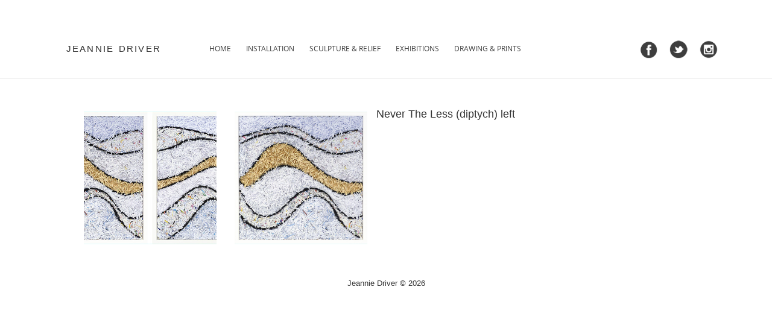

--- FILE ---
content_type: text/html; charset=UTF-8
request_url: https://jeanniedriver.com/home/project/9
body_size: 1245
content:
<!DOCTYPE html>
<html lang="en-us">
<head><meta http-equiv="Content-Type" content="text/html; charset=utf-8">
    <!--  App Title  -->
    <title>Jeannie Driver</title>
    <!--  App Description  -->
    <meta name="description" content="Artist Jeannie Driver. Read her profile, view artworks on line. Contact Jeannie Driver."/>
    
    <meta name="author" content="Mike Blackman">
    <meta http-equiv="X-UA-Compatible" content="IE=Edge">
    <meta name="viewport" content="width=device-width, initial-scale=1.0, minimum-scale=1.0" />

    <link rel="stylesheet" type="text/css" href="https://jeanniedriver.com/css/bootstrap.css"/>
    <link rel="stylesheet" type="text/css" href="https://jeanniedriver.com/css/owl.transitions.css"/>
    <link rel="stylesheet" type="text/css" href="https://jeanniedriver.com/css/owl.carousel.css"/>
    <link rel="stylesheet" type="text/css" href="https://jeanniedriver.com/css/animate.css"/>
    <link rel="stylesheet" type="text/css" href="https://jeanniedriver.com/css/main.css"/>
    <link rel="stylesheet" type="text/css" href="https://jeanniedriver.com/css/nice-select.css"/>
    <link rel="stylesheet" type="text/css" href="https://jeanniedriver.com/css/specific.css"/>
    <link rel="stylesheet" type="text/css" href="https://jeanniedriver.com/css/lightbox.css"/>
    
    <script type="text/javascript" src="https://jeanniedriver.com/js/jquery.js"></script>
    <script type='text/javascript' src='https://cdnjs.cloudflare.com/ajax/libs/jqueryui/1.12.1/jquery-ui.min.js'></script>
    <script type="text/javascript" src="https://jeanniedriver.com/js/ajaxchimp.js"></script>
    <script type="text/javascript" src="https://jeanniedriver.com/js/scrollTo.js"></script>
    <script type="text/javascript" src="https://jeanniedriver.com/js/owl.carousel.min.js"></script>
    <script type="text/javascript" src="https://jeanniedriver.com/js/wow.js"></script>
    <script type="text/javascript" src="https://jeanniedriver.com/js/parallax.js"></script>
    <script type="text/javascript" src="https://jeanniedriver.com/js/_nicescroll.js"></script>
    <script type="text/javascript" src="https://jeanniedriver.com/js/main.js"></script>
    <script type='text/javascript' src='https://cdnjs.cloudflare.com/ajax/libs/jquery.touchswipe/1.6.18/jquery.touchSwipe.min.js'></script>
    <script type="text/javascript" src="https://jeanniedriver.com/js/lightbox.js"></script>
    <script type="text/javascript" src="https://jeanniedriver.com/js/jquery.nice-select.min.js"></script>
    <script type='text/javascript' src='http://malsup.github.com/jquery.cycle2.js'></script>
</head>
<body>
    
    <!--  Header Section  -->
    <header id="top">
        <div class="container">
            <div class="logo pull-left ">
                <!--<img src="https://jeanniedriver.com/img/anneshaw.png" height="90" alt="" title="">-->
                <br><br>
                <span class="header">jeannie driver</span>
            </div>

            
            <nav class="pull-left">
                <ul class="list-unstyled">
                    <li class="" data-wow-delay="0s"><a href="https://jeanniedriver.com/home/index">HOME</a></li>
                    <li class="" data-wow-delay=".1s"><a href="https://jeanniedriver.com/home/installation">INSTALLATION</a></li>
                    <li class="" data-wow-delay=".1s"><a href="https://jeanniedriver.com/home/sculpture">SCULPTURE & RELIEF</a></li>
                    <li class="" data-wow-delay=".1s"><a href="https://jeanniedriver.com/home/wallwork">EXHIBITIONS</a></li>
                    <li class="" data-wow-delay=".1s"><a href="https://jeanniedriver.com/home/drawing">DRAWING & PRINTS</a></li>
                </ul>
            </nav>

            <div class="social pull-right">
                <ul class="list-unstyled">
                                        <li class="animated wow fadeInRight" data-wow-delay=".2s">
                       <a target="_blank" href="https://www.facebook.com/jeannie.driver.5">
                          <img src="https://jeanniedriver.com/img/facebook3.png" height="30" alt="" title="">
                       </a>
                    </li>
                                                            <li class="animated wow fadeInRight" data-wow-delay=".2s">
                       <a target="_blank" href="https://twitter.com/jeanniedriver1">
                          <img src="https://jeanniedriver.com/img/twitter2.png" height="30" alt="" title="">
                       </a>
                    </li>
                                                            <li class="animated wow fadeInRight" data-wow-delay=".2s">
                       <a target="_blank" href="https://www.instagram.com/jeanniedriverartist/">
                          <img src="https://jeanniedriver.com/img/instagram.png" height="30" alt="" title="">
                       </a>
                    </li>
                                    </ul>
            </div>
            <div style="height:10px"></div>
            <span class="burger_icon">menu</span>
        </div>
    </header>
    <!--  End Header Section  -->
    <section >
        <div align="center" style="position:relative;top:170px;z-index:1;width:100vw">
           <div align="left" style="position:relative;display:table;width:90vw;">
              <div class="projectimagecontainer lightbox" align="center" style="display:table;width:auto !important;max-width:60vw !important;margin-left:20px;float:left">
                 <a data-asplb="image" title="Never The Less (Diptych)" href="https://jeanniedriver.com/media/Screenshot 2023-11-22 at 11.13.36@0.25x.jpg" class="projectimagesmall" style="background-image:url('https://jeanniedriver.com/media/Screenshot 2023-11-22 at 11.13.36@0.25x.jpg');background-position:50% 50%;"></a><a data-asplb="image" title="Never The Less (Diptych- Left)" href="https://jeanniedriver.com/media/Screenshot 2023-11-22 at 11.17.41@0.5x.jpg" class="projectimagesmall" style="background-image:url('https://jeanniedriver.com/media/Screenshot 2023-11-22 at 11.17.41@0.5x.jpg');background-position:50% 50%;"></a>              </div>
              <div align="center" class="projecttextsmall" style="">
                 <div align="left">
                   <p><h4>Never The Less (diptych) left</h4></p>                 </div>
              </div>

           </div>
        </div>
    </section>
    <footer>
    </footer>
    <div id="copyright">
       <div align="center">Jeannie Driver &copy; 2026       </div>
    </div>
    

</body>
</html>

--- FILE ---
content_type: text/css
request_url: https://jeanniedriver.com/css/main.css
body_size: 3036
content:
/*


    Template Name   : Capture
    Template Author : pixelhint.com
    Author Email    : contact@pixelhint.com
    License         : pixelhint.com/license
    
    
    *****************************************
    
    
    - Header
    - Hero section
    - Featured on seaction
    - About section
    - App features section
    - Testimonials section
    - Subscription section
    - Footer
    - Responsive CSS
    

*/







/*      Fonts       */
@font-face {
    font-family: 'open_regular';
    src: url('../fonts/opensans-regular.eot');
    src: url('../fonts/opensans-regular.eot?#iefix') format('embedded-opentype'),
         url('../fonts/opensans-regular.woff') format('woff'),
         url('../fonts/opensans-regular.ttf') format('truetype'),
         url('../fonts/opensans-regular.svg#LatoRegular') format('svg');
    font-weight: normal;
    font-style: normal;

}


@font-face {
    font-family: 'open_bold';
    src: url('../fonts/opensans-bold.eot');
    src: url('../fonts/opensans-bold.eot?#iefix') format('embedded-opentype'),
         url('../fonts/opensans-bold.woff') format('woff'),
         url('../fonts/opensans-bold.ttf') format('truetype'),
         url('../fonts/opensans-bold.svg#LatoRegular') format('svg');
    font-weight: normal;
    font-style: normal;

}


@font-face {
    font-family: 'open_semibold';
    src: url('../fonts/opensans-semibold.eot');
    src: url('../fonts/opensans-semibold.eot?#iefix') format('embedded-opentype'),
         url('../fonts/opensans-semibold.woff') format('woff'),
         url('../fonts/opensans-semibold.ttf') format('truetype'),
         url('../fonts/opensans-semibold.svg#open_sanssemibold') format('svg');
    font-weight: normal;
    font-style: normal;

}









/*      General CSS     */
body{
    background: #fff;
    padding: 0px;
    margin: 0px;
}

a:focus{
    /*color: #ddd!important;*/
    text-decoration: none!important;
    border:0;
    outline:0;
}

.container{
    max-width: 1130px;
}










/*      Header      */

header{
    position: fixed;
    top:0px;
    display: block;
    width: 100%;
    height: 130px;
    z-index: 99;
    background-color: rgb(255,255,255);
    border-bottom:1px solid #ddd;
    /*background-image: -moz-linear-gradient(bottom, #47ad76 0%, #47ad76 0.27%, #40c27d 99.46%, #40c27d 100%);
    background-image: -o-linear-gradient(bottom, #47ad76 0%, #47ad76 0.27%, #40c27d 99.46%, #40c27d 100%);
    background-image: -webkit-linear-gradient(bottom, #47ad76 0%, #47ad76 0.27%, #40c27d 99.46%, #40c27d 100%);
    background-image: linear-gradient(bottom, #47ad76 0%, #47ad76 0.27%, #40c27d 99.46%, #40c27d 100%);*/
}

header .logo{
    display: table-cell;
    margin: 24px 60px 0 0;
    z-index:10000;
}

header .logo img{
    /*padding-left:100px;*/
    float:left;
}

header .burger_icon{
    display: none;
    float: right;
    background: #ffffff;
    padding: 5px 10px;
    text-transform: uppercase;
    border:1px solid #ddd;

    color: rgb(55,7,0);
    font-family: "open_regular", Helvetica, Arial, sans-serif;
    font-size: 14px;

    -moz-border-radius: 2px;
    -webkit-border-radius: 2px;
    border-radius: 2px;

    margin: 45px 10px 0 0;
}

header .burger_icon:hover{
    cursor: pointer;
}

header .burger_icon.active{
    background:#3d3d3d;
    color: #fff;
}

header nav{
    margin-top: 70px;
    display: table-cell;

}

header nav li{
    float: left;
    margin-left:25px;
}

header nav li:first-child{
    margin: 0;
}

header nav li a{
    color: #3d3d3d;
    font-family: "open_regular", Helvetica, Arial, sans-serif;
    font-size: 12px;
    outline:0;
    border:0;
    transition: all .2s linear;
    -o-transition: all .2s linear;
    -moz-transition: all .2s linear;
    -webkit-transition: all .2s linear;
}

header nav li a:hover,
header nav li a:focus{
    text-decoration: none;
    color: #888;
}

header .social{
    display: table-cell;
    margin-top: 67px;
}

header .social li{
    float: left;
    margin-left: 20px;
}

header .social li:first-child{
    margin: 0;
}

/* call */
.call{
    position: relative;
    width: 100%;
    height: 50px;
    background: #C5D9F1;
    text-align:right;;
}

.call .phone{
    display:none;
    width:100%;
    text-decoration:none;
}

.call .mail{
    display:block;
    width:100%;
    text-decoration:none;
    float:right;
}

.call img{
    margin-right:5px;

}

.call span{
    font-size:13pt;
    line-height:50px;
    vertical-align:middle;
    margin-right:25px;
    color:rgb(55,7,0);
    text-decoration:none;
}

/* categories */

.categories{
    display: block;
    position: relative;
    width: 100%;
    height: 50px;
    background: #C5D9F1;
}

.categories span{
    font-size:16pt;
    line-height:50px;
    vertical-align:middle;
    margin-left:30px;
    color:rgb(55,7,0);
}

.top{
    color:rgb(55,7,0);
    text-decoration:none;
    float: right;
    margin-right:20px;
}

.top img{
    vertical-align:middle;
}

.top:hover{
   text-decoration:none;
}

/*      Hero section        */

.hero{
    display: block;
    position: relative;
    width: 100%;
    height: 560px;
    background-size: cover;
}

.hero .caption{
    position: absolute;
    max-width: 550px;
    margin-left: 80px;
    top: 40%;
    transform:translate(0,-50%);
    -webkit-transform:translate(0,-50%);
    -moz-transform:translate(0,-50%);
    -o-transform:translate(0,-50%);
}

.hero .caption h1{
    color: #525252;
    font-family: "open_bold", Helvetica, Arial, sans-serif;
    font-size: 34px;
    font-weight: bold;
    word-break: break-word;
}

.hero .caption p{
    color: rgb(55,7,0);
    font-family: "open_regular", Helvetica, Arial, sans-serif;
    font-size: 18px;
    line-height: 30px;
    margin: 15px 0 35px 0;
}

#slider .caption p{
    margin: 0;
}

a.app_store_btn{
    display: inline-block;
    text-decoration: none;
    padding: 15px 40px;
    border: 2px solid #525252;
    -moz-border-radius: 2px;
    -webkit-border-radius: 2px;
    border-radius: 2px;
    margin: 20px 20px 10px 0;

    color: #525252;
    font-family: "open_semibold", Helvetica, Arial, sans-serif;
    font-size: 16px;
}

.play_icon,
.android_icon,
.iphone_icon{
    display: inline-block;
    width: 16px;
    height: 16px;
    vertical-align: middle;
    margin-right: 20px;
    margin-bottom: 3px;
}

.play_icon{
    background: url('../img/play.png') no-repeat;
}

.iphone_icon{
    background: url('../img/iphone_app.png') no-repeat;
}

.android_icon{
    background: url('../img/android_app.png') no-repeat;
}


a.app_store_btn:hover,
a.app_store_btn:focus{
    border-color: #41c27d;
    color: #41c27d!important;
}

a.app_store_btn:hover .play_icon{
    background: url('../img/play_hover.png') no-repeat;
}

a.app_store_btn:hover .iphone_icon{
    background: url('../img/iphone_app_hover.png') no-repeat;
}

a.app_store_btn:hover .android_icon{
    background: url('../img/android_app_hover.png') no-repeat;
}

a.app_link{
    text-transform: lowercase;
    letter-spacing: .5px;
    color: #636363;
    font-family: "open_regular", Helvetica, Arial, sans-serif;
    font-size: 16px;
}

a.app_link:hover,
a.app_link:focus{
    text-decoration: none;
    color: #41c27d!important;
}

a.app_store_btn,
.play_icon,
.iphone_icon,
.android_icon,
a.app_link{
    transition: all .2s linear;
    -o-transition: all .2s linear;
    -moz-transition: all .2s linear;
    -webkit-transition: all .2s linear;
}


.about_video{
    position: fixed;
    top: 0;
    left: 0;
    width: 100%;
    height: 100%;
    z-index: 9999;
    background: rgba(0, 0, 0, .8);
    display: none;
}

.about_video iframe{
    width: 100%;
    height: 100%;
    z-index: 9999;
}

.close_video{
    text-decoration: none;
    position: absolute;
    width: 38px;
    height: 38px;
    top: 50px;
    right: 50px;
    background: url('../img/close_video.png') no-repeat;
    z-index: 9999;
}











/*      Featured on section         */

.featured_on{
    width: 100%;
    padding: 25px 0;
    background: #f3f3f3;
}

.featured_on ul{
    margin: 0;
}

.featured_on li{
    position: relative;
    height: 100%;
}

.featured_on li:first-child{
    margin-left: 0;
}










/*      About section       */

.about{
    padding: 50px 0;
}

.about .iphone{
    max-width: 339px;
    position: relative;
    display: inline-block;
    text-align: center;
}

.about .iphone img{
    width: 100%;
    height: auto;
}

.about .features_list{
    margin-left: 50px;
}

.about .features_list h1{
    color: #525151;
    font-family: "open_bold", Helvetica, Arial, sans-serif;
    font-size: 34px;
    font-weight: bold;
    line-height: 46px;
    margin: 0 0 20px 0;
    word-break: break-word;
}

.about .features_list p{
    color: #767272;
    font-family: "open_regular", Helvetica, Arial, sans-serif;
    font-size: 16px;
    margin-bottom: 45px;
    line-height: 32px;
}

.about .features_list ul{
    margin-bottom: 30px;
}

.about .features_list ul li{
    display: block;
    position: relative;
    color: #6c6c6c;
    font-family: "open_semibold", Helvetica, Arial, sans-serif;
    font-size: 16px;
    line-height: 44px;
    text-indent: 25px;

    transition: all .2s linear;
    -o-transition: all .2s linear;
    -moz-transition: all .2s linear;
    -webkit-transition: all .2s linear;
}

.about .features_list ul li.camera_icon{    
    background: url('../img/icon1.png') no-repeat;
    background-position: 0 15px; 
}

.about .features_list ul li.video_icon{ 
    background: url('../img/icon2.png') no-repeat;
    background-position: 0 15px; 
}

.about .features_list ul li.eye_icon{   
    background: url('../img/icon3.png') no-repeat;
    background-position: 0 14px; 
}

.about .features_list ul li.pic_icon{   
    background: url('../img/icon4.png') no-repeat;
    background-position: 0 14px; 
}

.about .features_list ul li.loc_icon{   
    background: url('../img/icon5.png') no-repeat;
    background-position: 3px 13px; 
}

.about .features_list ul li span{
    display: inline-block;
}










/*      App features        */

.app_features{
    width: 100%;
    padding: 100px 0 20px 0;
    background-color: rgb(55,7,0);
    /*background-image: -moz-linear-gradient(bottom, #47ad76 0%, #47ad76 0.27%, #40c27d 99.46%, #40c27d 100%);
    background-image: -o-linear-gradient(bottom, #47ad76 0%, #47ad76 0.27%, #40c27d 99.46%, #40c27d 100%);
    background-image: -webkit-linear-gradient(bottom, #47ad76 0%, #47ad76 0.27%, #40c27d 99.46%, #40c27d 100%);
    background-image: linear-gradient(bottom, #47ad76 0%, #47ad76 0.27%, #40c27d 99.46%, #40c27d 100%); */
}

.app_features h1{
    color: #fff;
    font-family: "open_semibold", Helvetica, Arial, sans-serif;
    font-size: 20px;
    margin: 50px 0 0 0;
    word-break: break-word;
}

.app_features p{
    color: #e0f7eb;
    font-family: "open_regular", Helvetica, Arial, sans-serif;
    font-size: 16px;
    margin: 30px 0 0 0;
    line-height: 28px;
}

.app_features .details{
    margin-bottom: 80px;
}

.app_features .details:nth-child(3n+1){
    clear: both;
}










/*      Testimonials section        */

.testimonials{
    padding: 30px 0;
}

.testimonials .testimonials_list{
    max-width: 820px;
    margin: 0 auto;
}

.testimonials .testimonials_list blockquote{
    border: 0;
    padding: 0;
    margin: 0;
}

.testimonials .testimonials_list blockquote p{
    color: #757171;
    font-family: "open_regular", Helvetica, Arial, sans-serif;
    font-size: 14px;
    margin-bottom: 10px;
    line-height: 20px;
}

.testimonials .testimonials_list blockquote footer:before,
.testimonials .testimonials_list blockquote footer:after{
    content: none;
}

.testimonials .testimonials_list blockquote .author,
.testimonials .testimonials_list blockquote .job{
    display: block;
}

.testimonials .testimonials_list blockquote .author{
    color: #4b4848;
    font-family: "open_semibold", Helvetica, Arial, sans-serif;
    font-size: 16px;
    margin-bottom: 10px; 
}

.testimonials .testimonials_list blockquote .job{
    color: #6e6d6d;
    font-family: "open_regular", Helvetica, Arial, sans-serif;
    font-size: 14px;
}

.testimonials .testimonials_list blockquote .galleryimage{
    width:100%;
    height:30vw;
}


.#tslider{
    text-align: center!important;
    position: relative!important;
}

#tslider .owl-controls{
    display: block;
    width: 100%;
    text-align: center;
    margin-top: 10px;
    padding: 0;
}

#tslider .owl-controls .owl-prev,
#tslider .owl-controls .owl-next{
    display: inline-block;
    width: 32px;
    height: 32px;
    background: url('../img/nav_arrow.png') no-repeat;
    text-indent: -200px;
    overflow: hidden;

    transition: all .2s linear;
    -o-transition: all .2s linear;
    -moz-transition: all .2s linear;
    -webkit-transition: all .2s linear;
}

#tslider .owl-controls .owl-prev{
    background-position: 0 0;
}
#tslider .owl-controls .owl-next{
    background-position: -33px 0;
    margin-left: 40px;
}

#tslider .owl-controls .owl-prev:hover,
#tslider .owl-controls .owl-next:hover{
    cursor: pointer;
    background: url('../img/nav_arrow_hover.png') no-repeat;
}

#tslider .owl-controls .owl-prev:hover{
    background-position: 0 0;
}
#tslider .owl-controls .owl-next:hover{
    background-position: -33px 0;
}










/*      Subscription section        */

.sub_box{
    width: 100%;
    padding: 50px 0;
    text-align: center;
    background-color: rgb(55,7,0);
    color:#fff;
    font-size:12pt;
   /* background-image: -moz-linear-gradient(bottom, #47ad76 0%, #47ad76 0.27%, #40c27d 99.46%, #40c27d 100%);
    background-image: -o-linear-gradient(bottom, #47ad76 0%, #47ad76 0.27%, #40c27d 99.46%, #40c27d 100%);
    background-image: -webkit-linear-gradient(bottom, #47ad76 0%, #47ad76 0.27%, #40c27d 99.46%, #40c27d 100%);
    background-image: linear-gradient(bottom, #47ad76 0%, #47ad76 0.27%, #40c27d 99.46%, #40c27d 100%); */
}

.sub_box .phone{
    color:#fff;
    text-decoration:none;
    pointer-events:none;
}

.sub_box .mail{
    color:#fff;
    text-decoration:none;
}

.sub_box .cta_text{
    color: #fff;
    font-family: "open_regular", Helvetica, Arial, sans-serif;
    font-size: 20px;
    margin-bottom: 50px;
}

.sub_box #mc-email{
    display: inline-block;
    width: 300px;
    height: 50px;
    padding: 0 20px;
    background-color: #fff;
    border: 0;
    outline: none;
    margin-right: -4px;
    color: #41c17d;
    font-family: "open_regular", Helvetica, Arial, sans-serif;
    font-size: 14px;
    vertical-align: middle;

    border-top-left-radius: 2px;
    -o-border-top-left-radius: 2px;
    -moz-border-top-left-radius: 2px;
    -webkit-border-top-left-radius: 2px;

    border-bottom-left-radius: 2px;
    -o-border-bottom-left-radius: 2px;
    -moz-border-bottom-left-radius: 2px;
    -webkit-border-bottom-left-radius: 2px;

    
}

.sub_box #mc_submit{
    display: inline-block;
    width: 60px;
    height: 50px;

    border-top-right-radius: 2px;
    -o-border-top-right-radius: 2px;
    -moz-border-top-right-radius: 2px;
    -webkit-border-top-right-radius: 2px;

    border-bottom-right-radius: 2px;
    -o-border-bottom-right-radius: 2px;
    -moz-border-bottom-right-radius: 2px;
    -webkit-border-bottom-right-radius: 2px;

    background-color: #fff;
    border: 0;
    outline: none;
    margin-right: -4px;
    text-align: center;
    vertical-align: middle;
}

.sub_box #mc_submit i{
    display: inline-block;
    width: 20px;
    height: 14px;
    vertical-align: middle;
}

#mc_submit i.icon{
    background: url('../img/sub_icon.png') no-repeat;
}

#mc_submit i.loading{
    background: url('../img/loading.gif') no-repeat;
}

.sub_box .message{
    display: block;
    text-align: center;
    color: #fff;
    font-family: "open_regular", Helvetica, Arial, sans-serif;
    font-size: 13px;
    text-transform: lowercase;
    margin-top: 20px;
}

.sub_box #error_msg,
.sub_box #success_msg{
    display: none;
}










/*      Footer      */

footer{
    float:none;
    clear:all;
    padding: 90px 0;
    text-align: center;
}

footer .app_platform li{
    margin: 0 0 0 60px;
}

footer .app_platform li:first-child{
    margin: 0;
}

footer .copyright{
    margin-top: 100px;
    color: #3d3d3d;
    font-family: "open_regular", Helvetica, Arial, sans-serif;
    font-size: 14px;
    letter-spacing: .5px;
}

footer .copyright a{
    color: #565555;
}









/*      Responsive CSS      */

@media (max-width: 360px) {
    .featured_on li{
        display: block;
        width: 100%;
    }

    header .logo img{
         padding-left:0px;
    }
}

@media (max-width: 768px) {


    /*      Header      */
    header .logo{
        margin-right: 0;
    }

    header .logo img{
         padding-left:0px;
    }

    header .burger_icon{
        display: block;
    }


    header nav{
        width: 100%;
        float: none;
        background: #3d3d3d;
        position: absolute;
        margin-top: 130px;
        left: 0;
        display: none;
    }

    header nav.show{
        display: block;
    }


    header nav li{
        display: block;
        width: 100%;
        margin: 0;
        text-align: center;
    }

    header nav li a{
        display: block;
        width: 100%;    
        padding: 20px 0;
        border-bottom: 1px solid #525252;
        color:rgb(255,255,255);
    }


    header nav li :hover,
    header nav li :focus{
       text-decoration: none;
       background:#fff !important;
       color:rgb(55,7,0) !important;
    }

    header nav li:first-child a{
        /*border-top: 1px solid #389965;*/
    }

    header .social{
        display: none;
    }

    header .social li{
        margin-left: 10px;
    }
    .call{
       text-align:center;
    }


    .call .phone{
        display:block;
    }

    .call .mail{
        display:none;
    }



    /*      Hero section        */
    .hero .caption{
        margin-left: 0;
    }

    .app_store_btn{
        display: block;
        width: 90%;
        padding-left: 0;
        padding-right: 0;
        text-align: center;
    }





    /*      Featured on section     */
    .featured_on{
        padding: 25px 0 5px 0!important;
    }

    .featured_on ul li{
        margin-bottom: 25px!important;
    }






    /*      About Section       */
    .about .features_list {
        text-align: center;
        margin: 0;
    }

    .about .features_list ul li{
        text-indent: 0;
        background: transparent!important;
        margin-bottom: 20px;
    }

    .about .features_list ul li:last-child{
        margin: 0;
    }

    a.app_link{
        display: block;
        margin-top: 20px;
    }


    .blank{
        display:none;
    }

    .testimonials .testimonials_list blockquote .galleryimage{
        width:100%;
        height:60vw;
    }



    /*      Subscription section        */
    .sub_box #mc-email,
    .sub_box #mc_submit{
        display: block;
        width: 90%;
        margin: 0 auto;
        text-align: center;
    }

    .sub_box #mc_submit{
        margin-top: 20px;
    }

    .sub_box .phone{
        pointer-events:auto;
    }
}

--- FILE ---
content_type: text/css
request_url: https://jeanniedriver.com/css/specific.css
body_size: 385
content:
/*specific CSS*/

body{
  overflow-y:scroll;
  overflow-x:hidden;
}

.header{
  padding:30px 20px;
  font-size:16pt;
  letter-spacing:0.1em;
  font-variant:small-caps;
}

.pagetitle{
  text-align:center;
  font-size:12pt;
  letter-spacing:0.1em;
  font-variant:small-caps;
}

.homecycle{
  margin-left:auto;
  margin-right:auto;
  width:88vw;
  height:66vw;
  max-width:720px;
  max-height:480px;
  background-repeat:no-repeat;
  background-position:center center;
  background-size:contain;
}

.aboutimage{
  vertical-align:top;
  padding:20px;
  float:left;
  width:40vw;
  height:40vw;
  background-repeat:no-repeat;
  background-position:top center;
  background-size:contain;
}

.abouttext{
  width:40vw;
  padding-left:20px;
  float:left;
}

.project{
  position:relative;
  margin:30px 20px;
  float:left;
  width:26vw;
  height:29vw;
  text-align:center;
  color:#333;
  text-decoration:none !important;
  border:0;
  cursor:pointer;
}

.project:hover{
  color:#888;
}

.projectimage{
  width:22vw;
  height:22vw;
  background-repeat:no-repeat;
  background-size:cover;
  margin-left:auto;
  margin-right:auto;
}

.projecttext{
  position:relative;
  margin-top:10px;
  width:22vw;
  margin-left:auto;
  margin-right:auto;
}

.projectimagecontainer{
  display:table;
  width:60% !important;
  padding-left:40px;
  float:left;
}

.projectimagesmall{
  width:220px;
  height:220px;
  background-repeat:no-repeat;
  background-size:cover;
  float:left;
  margin:15px 15px 15px 15px;

}

.projecttextsmall{
 /* padding-left:20px;*/
  padding-bottom:20px;
  width:auto;
  max-width:30%;
  float:left;
}

.newsimage{
  padding:20px 20px;
  float:left;
  width:30vw;
  height:30vw;
  background-repeat:no-repeat;
  background-position:top center;
  background-size:contain;
}

.newstext{
  width:50vw;
  padding:0px 40px 0px 0px;
  float:left;
}

.separate{
  border-bottom:1px solid #bbb;
}

#copyright{
  font-size:10pt;
  padding:30px 0px;
}


@media (max-width: 768px) {


.aboutimage,.newsimage{
  width:400px;
  height:400px;
  float:none;

}

.abouttext,.newstext{
  float:none;
  width:400px;
  padding:20px;
}

.project{
  width:400px;
  height:475px;
  float:none;
  color:#333;
  text-decoration:none !important;
}

.projectimage{
  width:400px;
  height:400px;
  float:none;

}

.projectimagesmall{
  width:300px;
  height:300px;

}

}



@media (max-width: 414px) {

.header{
  font-size:12pt;
}

.aboutimage,.newsimage{
  width:290px;
  height:290px;
  float:none;

}

.abouttext,.newstext{
  float:none;
  width:300px;
  padding:20px;
}

.project{
  width:290px;
  height:350px;
  float:none;
  color:#333;
  text-decoration:none !important;
}

.projectimage{
  width:80vw;
  height:80vw;
  float:none;
  margin-left:auto;
  margin-right:auto;
}

.projecttext{
  width:290px;
}

.projectimagecontainer{
  width:80vw;
  padding-left:10px;
}

.projecttextsmall{
  width:80vw !important;
  padding-left:20px;
  max-width:80vw !important;

}

.projectimagesmall{
  width:80vw;
  height:80vw;
  padding-left:-10px;
  /*float:left;*/
  margin-left:-10px;
}



}








--- FILE ---
content_type: text/css
request_url: https://jeanniedriver.com/css/lightbox.css
body_size: 182
content:
.asp-lb-overlay{
display:none;
position:fixed;
top:0;
left:0;
width:100%;
height:100%;
/*background:rgba(255,255,255,0.8);*/
background:rgba(0,0,0,0.8);
user-select:none;
z-index:1000;
}

.asp-lb-container{
display:none;
position:absolute;
width:auto;
height:auto;
user-select:none;
z-index:2000;
}

.asp-lb-viewport{
width:20;
height:20;
user-select:none;
}

.asp-lb-preview{
 background-position:center center;
 background-size:contain;
 border:0;
/*background:transparent url('ajax-loader.gif') no-repeat center center;*/
user-select:none;
}


.asp-lb-title{
position:absolute;
width:100%;
height:30px;
line-height:30px;
left:0%;
bottom:-25px;
color: #fff;
font-size:12px;
letter-spacing:0.07em;
font-family:  "open_regular", Helvetica, Arial, sans-serif;;
text-align:center;
font-weight:bold;
user-select:none;
overflow:hidden;
}

.asp-lb-nav{
position:absolute;
width:100%;
height:30px;
line-height:30px;
left:0;
top:-25px;
/*background:rgba(255,255,255,0.8);*/
}

.asp-lb-nav .next{
float:right;
text-decoration:none;
color: #fff !important;;
font-size:12px;
letter-spacing:0.07em;
font-family:  "open_regular", Helvetica, Arial, sans-serif;;
font-weight:bold;
outline:0;
border:0;
}

.asp-lb-nav .prev{
float:left;
text-decoration:none;
color: #fff !important;
font-size:12px;
letter-spacing:0.07em;
font-family:  "open_regular", Helvetica, Arial, sans-serif;;
font-weight:bold;
outline:0;
border:0'
}

.asp-lb-nav .prev,.asp-lb-nav .next:hover{
color:#fff;
}


.asp-lb-swipe-w{
position:absolute;
top:0;
left:0;
width:40%;
bottom:0;
user-select:none;
/*background:rgba(255,0,0,0.8);*/
/*pointer-events:none;*/
}

.asp-lb-swipe-e{
position:absolute;
top:0;
right:0;
width:40%;
bottom:0;
user-select:none;
/*background:rgba(255,0,0,0.8);*/
/*pointer-events:none;*/
}




--- FILE ---
content_type: application/javascript
request_url: https://jeanniedriver.com/js/main.js
body_size: 747
content:
$(document).ready(function(){

    //Navigation menu scrollTo
    /*$('header nav ul li a,.catagories .top').click(function(event){
        event.preventDefault();
        var section = $(this).attr('href');
        var section_pos = $(section).position();

        if(section_pos){
            $(window).scrollTo({top:section_pos.top, left:'0px'}, 1000);
        }
        
    }); */

    $('.app_link').click(function(e){
        event.preventDefault();
        $(window).scrollTo({top:$("#hero").position().top, left:'0px'}, 1000);      
    });








    //Show & Hide menu on mobile
    $('.burger_icon').click(function(){
        $('header nav').toggleClass('show');
        $('header .burger_icon').toggleClass('active');
    });

    






    //wow.js on scroll animations initialization
    wow = new WOW(
        {
          animateClass: 'animated',
          mobile: false,
          offset: 50
        }
    );
    wow.init();








    //parallax effect initialization
    $('.hero').parallax("50%", 0.3);








    //Nice scroll initialization
    $("html").niceScroll({
        scrollspeed: 50,
        autohidemode : false,
        cursorwidth : 8,
        cursorborderradius: 8,
        cursorborder : "0",
        background : "rgba(48, 48, 48, .4)",
        cursorcolor : '#1f1f1f',
        zindex : 999
    });








    //Testimonials slider initialization
    $("#tslider").owlCarousel({
        items : 1,
        navigation : true,
        pagination : false,
        slideSpeed : 3000,
        paginationSpeed : 400,
        singleItem: true,
        responsive: true,
        autoPlay : false,
        transitionStyle : "fade"
    });







    //Mailchimp subscription form initialization
    $('#submit_form').submit(function(){
        $('#mc_submit').attr('disabled', 'disabled');       
        processing('icon', 'loading');
    });

    if($('#submit_form').length){
        //Mailchim Subscription form
        $('#submit_form').ajaxChimp({
            callback: chimpResponce
        });
    }   

    //Mail chimp callback function
    function chimpResponce(resp) {
        if (resp.result === 'success') {            
            processing('loading', 'icon');
            $('#mc_submit').removeAttr('disabled', 'disabled');
            $('#submit_form #mc-email').val('');
            $('#error_msg').hide();
            $('#success_msg').show();
        }else{      
            processing('loading', 'icon');
            $('#success_msg').hide();
            $('#error_msg').show();
            $('#mc_submit').removeAttr('disabled', 'disabled');
        }
    }

    function processing(hide, show){
            $('#mc_submit i').removeClass(hide).addClass(show);
    }








    //Popup video
    $('#play_video').click(function(e){
        e.preventDefault(); 

        var video_link = $(this).data('video');
        video_link = '<iframe src="' + video_link + '" width="500" height="208" frameborder="0" webkitallowfullscreen mozallowfullscreen allowfullscreen></iframe>';

        $('.about_video').append(video_link).fadeIn(200);
    });

    $('.close_video').click(function(e){
        e.preventDefault(); 

        $('.about_video').fadeOut(200,function(){
            $('iframe', this).remove();
        });

    });




});